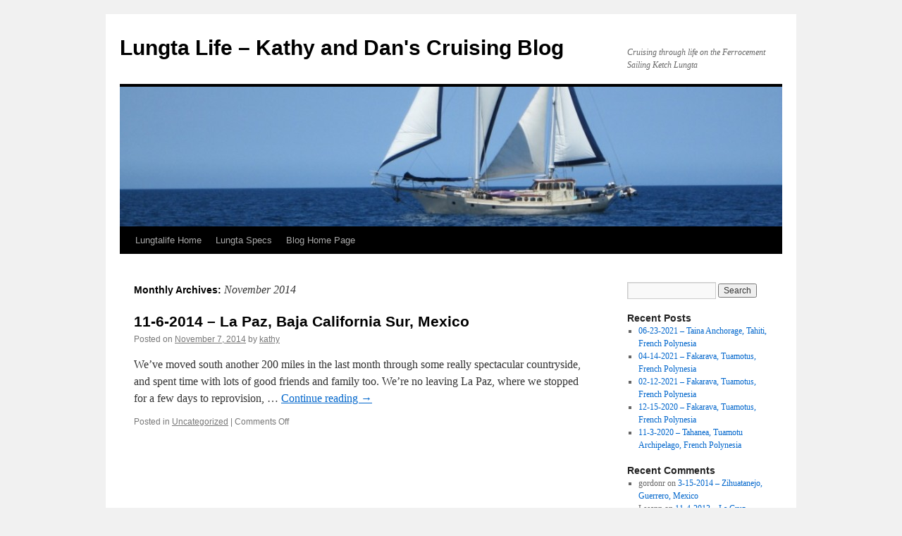

--- FILE ---
content_type: text/html; charset=UTF-8
request_url: http://lungtalife.com/blog/?m=201411
body_size: 4368
content:
<!DOCTYPE html>
<html lang="en-US">
<head>
<meta charset="UTF-8" />
<title>November | 2014 | Lungta Life &#8211; Kathy and Dan&#039;s Cruising Blog</title>
<link rel="profile" href="http://gmpg.org/xfn/11" />
<link rel="stylesheet" type="text/css" media="all" href="http://lungtalife.com/blog/wp-content/themes/twentyten/style.css" />
<link rel="pingback" href="http://lungtalife.com/blog/xmlrpc.php" />
<link rel='dns-prefetch' href='//s.w.org' />
<link rel="alternate" type="application/rss+xml" title="Lungta Life - Kathy and Dan&#039;s Cruising Blog &raquo; Feed" href="http://lungtalife.com/blog/?feed=rss2" />
<link rel="alternate" type="application/rss+xml" title="Lungta Life - Kathy and Dan&#039;s Cruising Blog &raquo; Comments Feed" href="http://lungtalife.com/blog/?feed=comments-rss2" />
		<script type="text/javascript">
			window._wpemojiSettings = {"baseUrl":"https:\/\/s.w.org\/images\/core\/emoji\/11\/72x72\/","ext":".png","svgUrl":"https:\/\/s.w.org\/images\/core\/emoji\/11\/svg\/","svgExt":".svg","source":{"concatemoji":"http:\/\/lungtalife.com\/blog\/wp-includes\/js\/wp-emoji-release.min.js?ver=4.9.26"}};
			!function(e,a,t){var n,r,o,i=a.createElement("canvas"),p=i.getContext&&i.getContext("2d");function s(e,t){var a=String.fromCharCode;p.clearRect(0,0,i.width,i.height),p.fillText(a.apply(this,e),0,0);e=i.toDataURL();return p.clearRect(0,0,i.width,i.height),p.fillText(a.apply(this,t),0,0),e===i.toDataURL()}function c(e){var t=a.createElement("script");t.src=e,t.defer=t.type="text/javascript",a.getElementsByTagName("head")[0].appendChild(t)}for(o=Array("flag","emoji"),t.supports={everything:!0,everythingExceptFlag:!0},r=0;r<o.length;r++)t.supports[o[r]]=function(e){if(!p||!p.fillText)return!1;switch(p.textBaseline="top",p.font="600 32px Arial",e){case"flag":return s([55356,56826,55356,56819],[55356,56826,8203,55356,56819])?!1:!s([55356,57332,56128,56423,56128,56418,56128,56421,56128,56430,56128,56423,56128,56447],[55356,57332,8203,56128,56423,8203,56128,56418,8203,56128,56421,8203,56128,56430,8203,56128,56423,8203,56128,56447]);case"emoji":return!s([55358,56760,9792,65039],[55358,56760,8203,9792,65039])}return!1}(o[r]),t.supports.everything=t.supports.everything&&t.supports[o[r]],"flag"!==o[r]&&(t.supports.everythingExceptFlag=t.supports.everythingExceptFlag&&t.supports[o[r]]);t.supports.everythingExceptFlag=t.supports.everythingExceptFlag&&!t.supports.flag,t.DOMReady=!1,t.readyCallback=function(){t.DOMReady=!0},t.supports.everything||(n=function(){t.readyCallback()},a.addEventListener?(a.addEventListener("DOMContentLoaded",n,!1),e.addEventListener("load",n,!1)):(e.attachEvent("onload",n),a.attachEvent("onreadystatechange",function(){"complete"===a.readyState&&t.readyCallback()})),(n=t.source||{}).concatemoji?c(n.concatemoji):n.wpemoji&&n.twemoji&&(c(n.twemoji),c(n.wpemoji)))}(window,document,window._wpemojiSettings);
		</script>
		<style type="text/css">
img.wp-smiley,
img.emoji {
	display: inline !important;
	border: none !important;
	box-shadow: none !important;
	height: 1em !important;
	width: 1em !important;
	margin: 0 .07em !important;
	vertical-align: -0.1em !important;
	background: none !important;
	padding: 0 !important;
}
</style>
<link rel='https://api.w.org/' href='http://lungtalife.com/blog/index.php?rest_route=/' />
<link rel="EditURI" type="application/rsd+xml" title="RSD" href="http://lungtalife.com/blog/xmlrpc.php?rsd" />
<link rel="wlwmanifest" type="application/wlwmanifest+xml" href="http://lungtalife.com/blog/wp-includes/wlwmanifest.xml" /> 
<meta name="generator" content="WordPress 4.9.26" />
</head>

<body class="archive date custom-background">
<div id="wrapper" class="hfeed">
	<div id="header">
		<div id="masthead">
			<div id="branding" role="banner">
								<div id="site-title">
					<span>
						<a href="http://lungtalife.com/blog/" title="Lungta Life &#8211; Kathy and Dan&#039;s Cruising Blog" rel="home">Lungta Life &#8211; Kathy and Dan&#039;s Cruising Blog</a>
					</span>
				</div>
				<div id="site-description">Cruising through life on the Ferrocement Sailing Ketch Lungta</div>

										<img src="http://lungtalife.com/blog/wp-content/uploads/2014/07/cropped-IMG_0076_small.jpg" width="940" height="198" alt="" />
								</div><!-- #branding -->

			<div id="access" role="navigation">
			  				<div class="skip-link screen-reader-text"><a href="#content" title="Skip to content">Skip to content</a></div>
								<div class="menu-header"><ul id="menu-site-navigation" class="menu"><li id="menu-item-9" class="menu-item menu-item-type-custom menu-item-object-custom menu-item-9"><a href="http://www.lungtalife.com">Lungtalife Home</a></li>
<li id="menu-item-10" class="menu-item menu-item-type-custom menu-item-object-custom menu-item-10"><a href="http://www.lungtalife.com/lungta.html">Lungta Specs</a></li>
<li id="menu-item-11" class="menu-item menu-item-type-custom menu-item-object-custom menu-item-11"><a href="http://www.lungtalife.com/blog">Blog Home Page</a></li>
</ul></div>			</div><!-- #access -->
		</div><!-- #masthead -->
	</div><!-- #header -->

	<div id="main">

		<div id="container">
			<div id="content" role="main">


			<h1 class="page-title">
				Monthly Archives: <span>November 2014</span>			</h1>






			<div id="post-830" class="post-830 post type-post status-publish format-standard hentry category-uncategorized">
			<h2 class="entry-title"><a href="http://lungtalife.com/blog/?p=830" rel="bookmark">11-6-2014 &#8211; La Paz, Baja California Sur, Mexico</a></h2>

			<div class="entry-meta">
				<span class="meta-prep meta-prep-author">Posted on</span> <a href="http://lungtalife.com/blog/?p=830" title="10:08 am" rel="bookmark"><span class="entry-date">November 7, 2014</span></a> <span class="meta-sep">by</span> <span class="author vcard"><a class="url fn n" href="http://lungtalife.com/blog/?author=2" title="View all posts by kathy">kathy</a></span>			</div><!-- .entry-meta -->

				<div class="entry-summary">
				<p>We&#8217;ve moved south another 200 miles in the last month through some really spectacular countryside, and spent time with lots of good friends and family too. We&#8217;re no leaving La Paz, where we stopped for a few days to reprovision, &hellip; <a href="http://lungtalife.com/blog/?p=830">Continue reading <span class="meta-nav">&rarr;</span></a></p>
			</div><!-- .entry-summary -->
	
			<div class="entry-utility">
									<span class="cat-links">
						<span class="entry-utility-prep entry-utility-prep-cat-links">Posted in</span> <a href="http://lungtalife.com/blog/?cat=1" rel="category">Uncategorized</a>					</span>
					<span class="meta-sep">|</span>
												<span class="comments-link"><span>Comments Off<span class="screen-reader-text"> on 11-6-2014 &#8211; La Paz, Baja California Sur, Mexico</span></span></span>
							</div><!-- .entry-utility -->
		</div><!-- #post-## -->

		
	


			</div><!-- #content -->
		</div><!-- #container -->


		<div id="primary" class="widget-area" role="complementary">
			<ul class="xoxo">

<li id="search-2" class="widget-container widget_search"><form role="search" method="get" id="searchform" class="searchform" action="http://lungtalife.com/blog/">
				<div>
					<label class="screen-reader-text" for="s">Search for:</label>
					<input type="text" value="" name="s" id="s" />
					<input type="submit" id="searchsubmit" value="Search" />
				</div>
			</form></li>		<li id="recent-posts-2" class="widget-container widget_recent_entries">		<h3 class="widget-title">Recent Posts</h3>		<ul>
											<li>
					<a href="http://lungtalife.com/blog/?p=1784">06-23-2021 &#8211; Taina Anchorage, Tahiti, French Polynesia</a>
									</li>
											<li>
					<a href="http://lungtalife.com/blog/?p=1757">04-14-2021 &#8211; Fakarava, Tuamotus, French Polynesia</a>
									</li>
											<li>
					<a href="http://lungtalife.com/blog/?p=1731">02-12-2021 &#8211; Fakarava, Tuamotus, French Polynesia</a>
									</li>
											<li>
					<a href="http://lungtalife.com/blog/?p=1709">12-15-2020 &#8211; Fakarava, Tuamotus, French Polynesia</a>
									</li>
											<li>
					<a href="http://lungtalife.com/blog/?p=1686">11-3-2020 &#8211; Tahanea, Tuamotu Archipelago, French Polynesia</a>
									</li>
					</ul>
		</li><li id="recent-comments-2" class="widget-container widget_recent_comments"><h3 class="widget-title">Recent Comments</h3><ul id="recentcomments"><li class="recentcomments"><span class="comment-author-link">gordonr</span> on <a href="http://lungtalife.com/blog/?p=653#comment-117">3-15-2014 &#8211; Zihuatanejo, Guerrero, Mexico</a></li><li class="recentcomments"><span class="comment-author-link">Leeann</span> on <a href="http://lungtalife.com/blog/?p=612#comment-101">11-4-2013 &#8211; La Cruz, Nayarit, Mexico</a></li><li class="recentcomments"><span class="comment-author-link">RonB</span> on <a href="http://lungtalife.com/blog/?p=612#comment-100">11-4-2013 &#8211; La Cruz, Nayarit, Mexico</a></li><li class="recentcomments"><span class="comment-author-link">calypso</span> on <a href="http://lungtalife.com/blog/?p=612#comment-97">11-4-2013 &#8211; La Cruz, Nayarit, Mexico</a></li><li class="recentcomments"><span class="comment-author-link">Miss Sandy</span> on <a href="http://lungtalife.com/blog/?p=463#comment-86">4-5-2013 &#8211; La Cruz, Nayarit, Mexico</a></li></ul></li><li id="archives-2" class="widget-container widget_archive"><h3 class="widget-title">Archives</h3>		<ul>
			<li><a href='http://lungtalife.com/blog/?m=202106'>June 2021</a></li>
	<li><a href='http://lungtalife.com/blog/?m=202104'>April 2021</a></li>
	<li><a href='http://lungtalife.com/blog/?m=202102'>February 2021</a></li>
	<li><a href='http://lungtalife.com/blog/?m=202012'>December 2020</a></li>
	<li><a href='http://lungtalife.com/blog/?m=202011'>November 2020</a></li>
	<li><a href='http://lungtalife.com/blog/?m=202009'>September 2020</a></li>
	<li><a href='http://lungtalife.com/blog/?m=202006'>June 2020</a></li>
	<li><a href='http://lungtalife.com/blog/?m=202004'>April 2020</a></li>
	<li><a href='http://lungtalife.com/blog/?m=202002'>February 2020</a></li>
	<li><a href='http://lungtalife.com/blog/?m=201909'>September 2019</a></li>
	<li><a href='http://lungtalife.com/blog/?m=201907'>July 2019</a></li>
	<li><a href='http://lungtalife.com/blog/?m=201906'>June 2019</a></li>
	<li><a href='http://lungtalife.com/blog/?m=201905'>May 2019</a></li>
	<li><a href='http://lungtalife.com/blog/?m=201904'>April 2019</a></li>
	<li><a href='http://lungtalife.com/blog/?m=201903'>March 2019</a></li>
	<li><a href='http://lungtalife.com/blog/?m=201902'>February 2019</a></li>
	<li><a href='http://lungtalife.com/blog/?m=201810'>October 2018</a></li>
	<li><a href='http://lungtalife.com/blog/?m=201808'>August 2018</a></li>
	<li><a href='http://lungtalife.com/blog/?m=201807'>July 2018</a></li>
	<li><a href='http://lungtalife.com/blog/?m=201806'>June 2018</a></li>
	<li><a href='http://lungtalife.com/blog/?m=201805'>May 2018</a></li>
	<li><a href='http://lungtalife.com/blog/?m=201804'>April 2018</a></li>
	<li><a href='http://lungtalife.com/blog/?m=201803'>March 2018</a></li>
	<li><a href='http://lungtalife.com/blog/?m=201712'>December 2017</a></li>
	<li><a href='http://lungtalife.com/blog/?m=201710'>October 2017</a></li>
	<li><a href='http://lungtalife.com/blog/?m=201708'>August 2017</a></li>
	<li><a href='http://lungtalife.com/blog/?m=201707'>July 2017</a></li>
	<li><a href='http://lungtalife.com/blog/?m=201706'>June 2017</a></li>
	<li><a href='http://lungtalife.com/blog/?m=201705'>May 2017</a></li>
	<li><a href='http://lungtalife.com/blog/?m=201704'>April 2017</a></li>
	<li><a href='http://lungtalife.com/blog/?m=201703'>March 2017</a></li>
	<li><a href='http://lungtalife.com/blog/?m=201612'>December 2016</a></li>
	<li><a href='http://lungtalife.com/blog/?m=201611'>November 2016</a></li>
	<li><a href='http://lungtalife.com/blog/?m=201609'>September 2016</a></li>
	<li><a href='http://lungtalife.com/blog/?m=201607'>July 2016</a></li>
	<li><a href='http://lungtalife.com/blog/?m=201606'>June 2016</a></li>
	<li><a href='http://lungtalife.com/blog/?m=201603'>March 2016</a></li>
	<li><a href='http://lungtalife.com/blog/?m=201602'>February 2016</a></li>
	<li><a href='http://lungtalife.com/blog/?m=201512'>December 2015</a></li>
	<li><a href='http://lungtalife.com/blog/?m=201510'>October 2015</a></li>
	<li><a href='http://lungtalife.com/blog/?m=201507'>July 2015</a></li>
	<li><a href='http://lungtalife.com/blog/?m=201506'>June 2015</a></li>
	<li><a href='http://lungtalife.com/blog/?m=201505'>May 2015</a></li>
	<li><a href='http://lungtalife.com/blog/?m=201504'>April 2015</a></li>
	<li><a href='http://lungtalife.com/blog/?m=201503'>March 2015</a></li>
	<li><a href='http://lungtalife.com/blog/?m=201502'>February 2015</a></li>
	<li><a href='http://lungtalife.com/blog/?m=201412'>December 2014</a></li>
	<li><a href='http://lungtalife.com/blog/?m=201411'>November 2014</a></li>
	<li><a href='http://lungtalife.com/blog/?m=201410'>October 2014</a></li>
	<li><a href='http://lungtalife.com/blog/?m=201409'>September 2014</a></li>
	<li><a href='http://lungtalife.com/blog/?m=201407'>July 2014</a></li>
	<li><a href='http://lungtalife.com/blog/?m=201406'>June 2014</a></li>
	<li><a href='http://lungtalife.com/blog/?m=201405'>May 2014</a></li>
	<li><a href='http://lungtalife.com/blog/?m=201403'>March 2014</a></li>
	<li><a href='http://lungtalife.com/blog/?m=201402'>February 2014</a></li>
	<li><a href='http://lungtalife.com/blog/?m=201401'>January 2014</a></li>
	<li><a href='http://lungtalife.com/blog/?m=201311'>November 2013</a></li>
	<li><a href='http://lungtalife.com/blog/?m=201310'>October 2013</a></li>
	<li><a href='http://lungtalife.com/blog/?m=201309'>September 2013</a></li>
	<li><a href='http://lungtalife.com/blog/?m=201308'>August 2013</a></li>
	<li><a href='http://lungtalife.com/blog/?m=201306'>June 2013</a></li>
	<li><a href='http://lungtalife.com/blog/?m=201305'>May 2013</a></li>
	<li><a href='http://lungtalife.com/blog/?m=201304'>April 2013</a></li>
	<li><a href='http://lungtalife.com/blog/?m=201302'>February 2013</a></li>
	<li><a href='http://lungtalife.com/blog/?m=201301'>January 2013</a></li>
	<li><a href='http://lungtalife.com/blog/?m=201212'>December 2012</a></li>
	<li><a href='http://lungtalife.com/blog/?m=201211'>November 2012</a></li>
	<li><a href='http://lungtalife.com/blog/?m=201209'>September 2012</a></li>
	<li><a href='http://lungtalife.com/blog/?m=201208'>August 2012</a></li>
	<li><a href='http://lungtalife.com/blog/?m=201207'>July 2012</a></li>
	<li><a href='http://lungtalife.com/blog/?m=201206'>June 2012</a></li>
	<li><a href='http://lungtalife.com/blog/?m=201205'>May 2012</a></li>
	<li><a href='http://lungtalife.com/blog/?m=201203'>March 2012</a></li>
	<li><a href='http://lungtalife.com/blog/?m=201202'>February 2012</a></li>
	<li><a href='http://lungtalife.com/blog/?m=201201'>January 2012</a></li>
	<li><a href='http://lungtalife.com/blog/?m=201112'>December 2011</a></li>
	<li><a href='http://lungtalife.com/blog/?m=201111'>November 2011</a></li>
	<li><a href='http://lungtalife.com/blog/?m=201110'>October 2011</a></li>
	<li><a href='http://lungtalife.com/blog/?m=201109'>September 2011</a></li>
	<li><a href='http://lungtalife.com/blog/?m=201108'>August 2011</a></li>
	<li><a href='http://lungtalife.com/blog/?m=201107'>July 2011</a></li>
	<li><a href='http://lungtalife.com/blog/?m=201106'>June 2011</a></li>
	<li><a href='http://lungtalife.com/blog/?m=201103'>March 2011</a></li>
		</ul>
		</li><li id="categories-2" class="widget-container widget_categories"><h3 class="widget-title">Categories</h3>		<ul>
	<li class="cat-item cat-item-5"><a href="http://lungtalife.com/blog/?cat=5" title="Blogs posted during 2020">2020</a>
</li>
	<li class="cat-item cat-item-1"><a href="http://lungtalife.com/blog/?cat=1" >Uncategorized</a>
</li>
		</ul>
</li><li id="meta-2" class="widget-container widget_meta"><h3 class="widget-title">Meta</h3>			<ul>
						<li><a href="http://lungtalife.com/blog/wp-login.php">Log in</a></li>
			<li><a href="http://lungtalife.com/blog/?feed=rss2">Entries <abbr title="Really Simple Syndication">RSS</abbr></a></li>
			<li><a href="http://lungtalife.com/blog/?feed=comments-rss2">Comments <abbr title="Really Simple Syndication">RSS</abbr></a></li>
			<li><a href="https://wordpress.org/" title="Powered by WordPress, state-of-the-art semantic personal publishing platform.">WordPress.org</a></li>			</ul>
			</li>			</ul>
		</div><!-- #primary .widget-area -->

	</div><!-- #main -->

	<div id="footer" role="contentinfo">
		<div id="colophon">



			<div id="site-info">
				<a href="http://lungtalife.com/blog/" title="Lungta Life &#8211; Kathy and Dan&#039;s Cruising Blog" rel="home">
					Lungta Life &#8211; Kathy and Dan&#039;s Cruising Blog				</a>
			</div><!-- #site-info -->

			<div id="site-generator">
								<a href="https://wordpress.org/" title="Semantic Personal Publishing Platform">Proudly powered by WordPress.</a>
			</div><!-- #site-generator -->

		</div><!-- #colophon -->
	</div><!-- #footer -->

</div><!-- #wrapper -->

<script type='text/javascript' src='http://lungtalife.com/blog/wp-includes/js/wp-embed.min.js?ver=4.9.26'></script>
</body>
</html>
